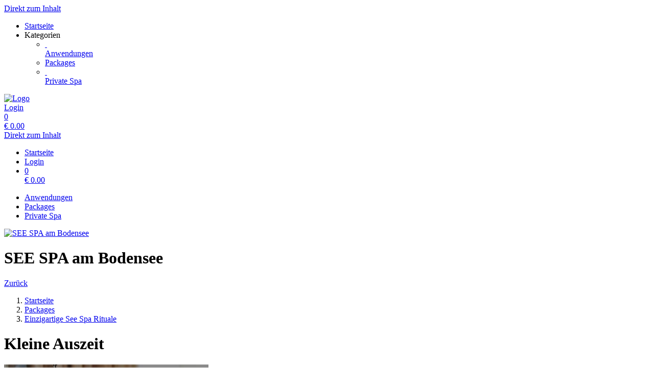

--- FILE ---
content_type: text/html; charset=utf-8
request_url: https://spa.hoeri-am-bodensee.de/packages/template/1489/?
body_size: 5219
content:
<!doctype html>
<html lang="de">
<head>
<meta charset="utf-8">
<meta name="viewport" content="width=device-width, initial-scale=1.0, user-scalable=yes, maximum-scale=2"/>
<meta name="google-site-verification" content="bJmfvdN6kP30PX1uKxngCZR_pVIDIjy1FTyzDGHDa60" />
<meta name="robots" content="index, follow" />
<link rel="canonical" href="https://spa.hoeri-am-bodensee.de/packages/template/1489/"/>
<title>SEE SPA am Bodensee: Packages - Kleine Auszeit</title>
<meta property="og:title" content="SEE SPA am Bodensee: Packages - Kleine Auszeit">
<meta name="description" content="Elemente Kräuterpackung mit Ruhen in der Spockliege 
Basic-Gesichtsbehandlung">
<meta property="og:description" content="Elemente Kräuterpackung mit Ruhen in der Spockliege 
Basic-Gesichtsbehandlung">
<meta property="og:url" content="https://spa.hoeri-am-bodensee.de/packages/template/1489/">
<meta property="og:type" content="website">
<meta property="og:image" content="https://spa.hoeri-am-bodensee.de/extern/template-pictures/141445.jpg">
<link rel="shortcut icon" type="image/x-icon" href="/extern/HoeriAmBodenseeGaienhofen/favicon.ico">
<link rel="icon" type="image/x-icon" href="/extern/HoeriAmBodenseeGaienhofen/favicon.ico">

<link rel="stylesheet" href="/gfonts/css?family=Montserrat:100,200,300,400,500,600,700,800,900,100italic,200italic,300italic,400italic,500italic,600italic,700italic,800italic,900italic&amp;subset=latin-ext">
<link rel="stylesheet" href="/gfonts/css?family=Source%20Sans%20Pro:200,200italic,300,300italic,400,400italic,600,600italic,700,700italic,900,900italic&amp;subset=latin-ext">
<link rel="stylesheet" href="/gfonts/css?family=Roboto:100,100italic,300,300italic,400,400italic,500,500italic,700,700italic,900,900italic&amp;subset=latin-ext">
<link rel="stylesheet" href="/components/select2/dist/css/select2.min.css">
<link rel="stylesheet" type="text/css" href="/extern/css/1086.css">
<script nonce="42578b7f308656cf70e75d8303d30167">
window.i18n = {
activated: 'aktiviert',
deactivated: 'deaktiviert'
};
</script>
<script nonce="42578b7f308656cf70e75d8303d30167" src="/js/vendor.js"></script>
<script nonce="42578b7f308656cf70e75d8303d30167" src="/components/jquery-migrate/dist/jquery-migrate.min.js"></script>
<script nonce="42578b7f308656cf70e75d8303d30167">
(function doEarly () {
if (window.Frontend) {
try {
window.Frontend.early('', false, '/');
} catch (error) {
setTimeout(doEarly, 10);
}
} else {
setTimeout(doEarly, 10);
}
}());
</script>

<script nonce="42578b7f308656cf70e75d8303d30167" src="/js/helper/shop.js"></script>
<script nonce="42578b7f308656cf70e75d8303d30167" src="/js/helper/note-edit-modal.js"></script>
<script nonce="42578b7f308656cf70e75d8303d30167" src="/js/helper/calendar.js"></script>
<script nonce="42578b7f308656cf70e75d8303d30167" type="text/javascript"
 src="/js/helper/tracking-helper.js"></script>
<script nonce="42578b7f308656cf70e75d8303d30167" type="text/javascript"
>
Frontend.waitForWindowObject('TrackingHelper', () => {
window.trackingHelper = new TrackingHelper('', '', {"eventsToFire":[{"event":"productImpressions","products":[],"isEnhancedTracking":true},{"event":"productDetail","actionField":{"list":"PACKAGE"},"products":[{"templateCategoryId":55909,"id":"1489","name":"Kleine Auszeit","category":"Einzigartige See Spa Rituale","position":9,"_id":"6976118f3b87393a2c76cb59"}],"isEnhancedTracking":true}]});
}, 200, 50);
</script>
<link rel="stylesheet" href="/magnific-popup/dist/magnific-popup.css"/>
<script nonce="42578b7f308656cf70e75d8303d30167" src="/magnific-popup/dist/jquery.magnific-popup.js" async></script>
<script nonce="42578b7f308656cf70e75d8303d30167" src="/components/select2/dist/js/select2.js"></script>
<script nonce="42578b7f308656cf70e75d8303d30167" src="/components/inputmask/dist/jquery.inputmask.js"></script>
<link href="/LC-switch/lc_switch.css" rel="stylesheet"/>
<script nonce="42578b7f308656cf70e75d8303d30167" src="/LC-switch/lc_switch.js?v=1.5" type="text/javascript"></script>
<link href="/components/cookieconsent2/build/cookieconsent.min.css" rel="stylesheet"/>
<script nonce="42578b7f308656cf70e75d8303d30167">
window.addEventListener('DOMContentLoaded', function() {
$(() => {
Frontend.load(false, {
loading: 'Laden...',
close: 'Schließen',
SCREEN_READER_ONLY_TEXT: "<span class=\"screen-reader-only\">Öffnet sich in einem neuen Tab</span>",
}, false);
Frontend.initSelect2AndInputMask(
"dd.mm.yyyy",
undefined,
"dd.mm.yyyy",
{noResults: "Kein Ergebnis gefunden!" }
);
});
});
</script>
<script type="application/ld+json">
{
"@context": "https://schema.org/",
"@type": "Product",
"name": "Kleine Auszeit",
"image": "https://spa.hoeri-am-bodensee.de/extern/template-pictures/141445.jpg",
"description": "Elemente Kräuterpackung mit Ruhen in der Spockliege 
Basic-Gesichtsbehandlung",
"offers": {
"@type": "Offer",
"url": ".",
"priceCurrency": "EUR",
"price": "125",
"availability": "https://schema.org/InStock"
}
}
</script>
<link rel="stylesheet" href="/fontawesome/css/fontawesome.min.css" type="text/css"/>
<link rel="stylesheet" href="/fontawesome/css/solid.min.css" type="text/css"/>
<link rel="stylesheet" href="/fontawesome/css/regular.min.css" type="text/css"/>
</head>
<body class="border-box module-shop module-shop-default">
<noscript>
<div class="no-javascript-error" role="alert">
Bitte aktivieren Sie Javascript für diese Seite, da sie sonst nicht korrekt dargestellt werden kann!
</div>
</noscript>
<div class="before" aria-hidden="true">
</div>
<div id="background" class="module-shop module-shop-default">
<div class="before" aria-hidden="true"></div>
</div>
<div id="compact-header-wrapper" class="module-shop module-shop-default " aria-hidden="true" role="region" aria-label="Toggle Hauptnavigation">
<div class="before"></div>
<div id="compact-header" class="module-shop module-shop-default font-compact-header">
<a href="#content" class="screen-reader-only skip-to-content" tabindex="-1" >Direkt zum Inhalt</a>
<span
id="compact-header-open"
class="fa fa-bars dropdown-list-open   "

aria-label="Menü öffnen"
aria-controls="compact-header-dropdown"
aria-expanded="false"
aria-haspopup="menu"
data-label-open="Menü öffnen"
data-label-close="Menü schließen"


role="button" tabindex="-1"
></span>
<ul id="compact-header-dropdown" class="dropdown-list" tabindex="-2">
<li>
<a href="/" tabindex="-1" rel="noopener">
<div class="dropdown-list__menu">
<div class="dropdown-list__menu__item">
<div class="dropdown-list__menu__item__icon">
<span

class="fa fa-house   "









role="presentation"
></span>
</div>
<div class="dropdown-list__menu__item__text">
Startseite
</div>
</div>
</div>
</a>
</li>
<li class="dropdown-list__menu">
<div class="dropdown-list__menu__item">
<div class="dropdown-list__menu__item__icon">
<span

class="fa fa-star   "









role="presentation"
></span>
</div>
<div class="dropdown-list__menu__item__text">
Kategorien
</div>
</div>
<ul>
<li>
<a href="/reservations/category/" tabindex="-1">
<div class="dropdown-list__menu">
<div class="dropdown-list__menu__item">
<div class="dropdown-list__menu__item__icon">
&nbsp;
</div>
<div class="dropdown-list__menu__item__text">
Anwendungen
</div>
</div>
</div>
</a>
</li>
<li>
<a href="/packages/category/" tabindex="-1">
<div class="dropdown-list__menu">
<div class="dropdown-list__menu__item">
<div class="dropdown-list__menu__item__icon">
<span

class="fa fa-check   "









role="presentation"
></span>
</div>
<div class="dropdown-list__menu__item__text">
Packages
</div>
</div>
</div>
</a>
</li>
<li>
<a href="/shop/privatespa/category/" tabindex="-1">
<div class="dropdown-list__menu">
<div class="dropdown-list__menu__item">
<div class="dropdown-list__menu__item__icon">
&nbsp;
</div>
<div class="dropdown-list__menu__item__text">
Private Spa
</div>
</div>
</div>
</a>
</li>
</ul>
</li>
</ul>
<div id="compact-header__logo-wrapper">
<a href="https://www.hoeri-am-bodensee.de/wellness-spa/" tabindex="-1" rel="noopener">
<img id="compact-header__logo" src="/extern/HoeriAmBodenseeGaienhofen/SeeSpa-Logo.png" alt="Logo" />
</a>
</div>
<div class="right">
<a href="/account/login/" class="login" tabindex="-1">
<span

class="fa fa-user copytext1   "









role="presentation"
></span>
<span class="font-compact-header copytext2 hide-when-smartphone-inline">Login</span>
</a>
<a href="/cart/" class="login " tabindex="-1"  aria-label="Warenkorb: 0 Artikel">
<div class="cart-icon-wrapper">
<span

class="fa fa-cart-shopping copytext1   "









role="presentation"
></span>
<div class="cart__pieces-wrapper">
<div class="cart__pieces copytext3 ">0</div>
</div>
<div class="cart__pieces__timer-wrapper hide">
<div class="cart__pieces__timer copytext3"></div>
</div>
</div>
<span class="cart__total-wrapper button">€&nbsp;<span class="cart__total">0.00</span></span>
</a>
</div>
</div>
</div>
<header id="header" class="module-shop module-shop-default  hide-when-smartphone  style-shop" aria-label="Kopfzeile">
<div class="before wrapper" aria-hidden="true"><div id="header__background" class=""></div></div>
<a href="#content" class="screen-reader-only skip-to-content" >Direkt zum Inhalt</a>
<div id="cart-wrapper"
class="wrapper
align-right "> 
<div id="cart-background-wrapper" class="font-header__cart module-shop module-shop-default background-wrapper top">
<div class="before  style-shop"></div>
<div id="cart" class="header-element ">
<div class="before  style-shop"></div>
<ul id="cart-elements" class="">
<li class="cart-elements-item">
<a href="/" rel="noopener">
<div class="cart-elements__link-wrapper">
<span

class="fa fa-house copytext1   "









role="presentation"
></span>
<span class="copytext2">Startseite</span>
</div>
</a>
</li>
<li class="cart-elements-item">
<a href="/account/login/" class="login">
<span

class="fa fa-user copytext1   "









role="presentation"
></span>
<span class="copytext2 hide-when-smartphone-inline">Login</span>
</a>
</li>
<li class="cart-elements-item">
<a href="/cart/" class="login " aria-label="Warenkorb: 0 Artikel">
<div class="cart-icon-wrapper">
<span

class="fa fa-cart-shopping copytext1   "









role="presentation"
></span>
<div class="cart__pieces-wrapper">
<div class="cart__pieces copytext3">0</div>
</div>
<div class="cart__pieces__timer-wrapper hide">
<div class="cart__pieces__timer copytext3"></div>
</div>
</div>
<span class="cart__total-wrapper button">€&nbsp;<span class="cart__total">0.00</span></span>
</a>
</li>
</ul>
</div>
</div>
</div>
<div id="menu-wrapper"
class="wrapper font-header__menu
align-right "> 
<div id="menu-background-wrapper" class="module-shop module-shop-default background-wrapper bottom">
<div class="before  style-shop"></div>
<div id="menu" class="header-element   style-shop">
<div class="before  style-shop"></div>
<nav id="navigation" aria-label="Shop">
<ul>
<li>
<a href="/reservations/category/" class="navigation__element">
<div class="menu-color-hover ">
Anwendungen
</div>
</a>
</li>
<li>
<a href="/packages/category/" class="navigation__element">
<div class="menu-color-hover module-selected">
Packages
</div>
</a>
</li>
<li>
<a href="/shop/privatespa/category/" class="navigation__element">
<div class="menu-color-hover ">
Private Spa
</div>
</a>
</li>
</ul>
</nav>
</div>
</div>
</div>
<div id="logo-wrapper" class="wrapper align-left  boxed">
<div id="logo-background-wrapper"
class="background-wrapper top picture">
<div id="logo" class="header-element ">
<a href="https://www.hoeri-am-bodensee.de/wellness-spa/" rel="noopener">
<img src="/extern/HoeriAmBodenseeGaienhofen/SeeSpa-Logo265x82.png" alt="SEE SPA am Bodensee" />
</a>
</div>
</div>
</div>
</header>
<div id="header-color-divider" class="module-shop module-shop-default "></div>
<div id="header-divider-wrapper" class="divider-wrapper

">
<div id="header-divider" class="divider module-shop module-shop-default  ">
</div>
</div>
<main id="content" class="section font-content module-shop module-shop-default ">
<div class="before" aria-hidden="true"></div>
<h1 id="welcome-text__title" class="hide-important">
SEE SPA am Bodensee
</h1>
<script nonce="42578b7f308656cf70e75d8303d30167" type="text/javascript"
>
Frontend.waitForWindowObject('trackingHelper', () => {
trackingHelper.track(TrackingHelper.getTrackingEvents().ADD_IMPRESSIONS);
trackingHelper.track(TrackingHelper.getTrackingEvents().PRODUCT_DETAIL);
}, 200, 70);
</script>
<div id="breadcrumbs" class="content-area ">
<div class="before"></div><nav aria-label="Navigation" class="breadcrumb-container">
<a
href="../../category/1510/" class="margin-r" aria-label="Zurück"
rel="noopener">
<div id="bread-back-button"

class="frontend-button
secondary-button no-top-margin">
<span

class="fa fa-chevron-left   "









role="presentation"
></span>


<span class="hide-when-smartphone-inline">
Zurück
</span>

</div>
</a>
<ol class="breadcrumb-list">
<li class="breadcrumb-item">
<a href="/" id="breadcrumb__link__0" class="breadcrumb__link" rel="noopener"><span>Startseite</span></a>
</li>
<li class="breadcrumb-item">
<a href="../../" id="breadcrumb__link__1" class="breadcrumb__link" rel="noopener"><span>Packages</span></a>
</li>
<li class="breadcrumb-item">
<a href="../../category/1510/" id="breadcrumb__link__2" class="breadcrumb__link" rel="noopener"><span>Einzigartige See Spa Rituale</span></a>
</li>
</ol>
</nav>

</div><div id="detail" class="has-layout is-reservation">
<div class="content-area detail__main-wrapper">
<div class="before"></div><div id="detail__main" class="clearfix main-content-area form">
<div id="detail__main-mobile">
<div id="detail__headline-mobile">
<h1 id="detail__headline-mobile__name" class="h1 font-headline">
Kleine Auszeit
</h1>
</div>
</div>
<div id="detail__main__layout-wrapper" aria-hidden="true">
<section id="detail__main__layout" aria-label="Gutschein-Design wählen">
<div id="detail__main__layout__picture">
<img src="/extern/template-pictures/141445.jpg" alt="Vorschau des Gutschein-Designs " />
</div>
</section>
</div>
<div id="detail__main__settings">
<div id="detail__headline">
<h1 id="detail__headline__name" class="h1 font-headline">
Kleine Auszeit
</h1>
</div>
<div id="detail__cart" class="clearfix copytext2">
<div class="reservation-detail" data-time="">
<div class="column">
<div class="label">
Datum wählen
</div>
<div class="select">
<div class="datepicker-field-wrapper">
<input class="datepicker-field__input" type="text" data-date="1" aria-label="Datum wählen" />
<div class="datepicker-field"









aria-hidden="true"
>
<span class="datepicker-field__text" role="button"></span>
<div class="datepicker-field__datepicker"></div>
</div>
</div>
</div>
</div>
<div class="column">
<div class="label">
Tageszeit wählen
</div>
<div class="select">
<div class="dropdown-frontend copytext1 do-not-sort" data-name="time">
<div class="dropdown-frontend__selected">
<span class="left"></span>
<span class="right"> <span

class="fa fa-chevron-down   "









role="presentation"
></span>
</span>
</div>
<div class="dropdown-frontend__elements">
<div class="before"></div>
<div class="dropdown-frontend__element" data-from="" data-to="">
<span>Jederzeit</span>
</div>
<div class="dropdown-frontend__element" data-value="19659" data-from="00:00" data-to="12:00">
<span>Vormittag</span>
</div>
<div class="dropdown-frontend__element" data-value="19657" data-from="12:00" data-to="18:00">
<span>Nachmittag</span>
</div>
</div>
</div>
</div>
</div>
<div class="column">
<div class="label">
Bevorzugter Mitarbeiter
</div>
<div class="select">
<div class="dropdown-frontend copytext1 do-not-sort" data-name="provider">
<div class="dropdown-frontend__selected">
<span class="left"></span>
<span class="right"> <span

class="fa fa-chevron-down   "









role="presentation"
></span>
</span>
</div>
<div class="dropdown-frontend__elements" data-selected-value="">
<div class="before"></div>
<div class="dropdown-frontend__element" data-value="0" >
<span>Neutral</span>
</div>
 
<div class="divider" ></div>
<div class="dropdown-frontend__element" data-value="-1" >
<span>Männlich verpflichtend</span>
</div>
<div class="dropdown-frontend__element" data-value="-2" >
<span>Weiblich verpflichtend</span>
</div>
</div>
</div>
</div>
</div>
<div class="column">
<div class="label">
Ich buche für
</div>
<div class="select">
<div class="dropdown-frontend copytext1 do-not-sort" data-name="book-for">
<div class="dropdown-frontend__selected">
<span class="left"></span>
<span class="right"> <span

class="fa fa-chevron-down   "









role="presentation"
></span>
</span>
</div>
<div class="dropdown-frontend__elements" data-selected-value="">
<div class="before"></div>
<div class="dropdown-frontend__element" data-value="0">
<span>mich</span>
</div>
<div class="dropdown-frontend__element" data-value="1">
<span>jemand anderen</span>
</div>
</div>
</div>
</div>
</div>
</div>
<button class="check-package check-button frontend-button primary-button full-width-smartphone">
Verfügbarkeit abfragen
</button>
<div class="package-availability-wrapper" aria-live="polite">
</div>
</div>
<div id="error" class="error-area hide " role="alert" aria-atomic="true">
<div class="before"></div>
<span

class="fa fa-seal-exclamation error-message-icon h2   "









role="presentation"
></span>
<div class="h3 error-message-area">

</div>
</div>
<div class="detail__description">
<h2 class="detail__description__headline font-headline h3">
Beschreibung
</h2>
<div class="detail__description__text copytext2">
Elemente Kräuterpackung mit Ruhen in der Spockliege <br>Basic-Gesichtsbehandlung
</div>
</div>
</div>
</div>

</div><div class="content-area detail__description-mobile-wrapper">
<div class="before"></div><div class="detail__description detail__description-mobile">
<div class="detail__description">
<h2 class="detail__description__headline font-headline h3">
Beschreibung
</h2>
<div class="detail__description__text copytext2">
Elemente Kräuterpackung mit Ruhen in der Spockliege <br>Basic-Gesichtsbehandlung
</div>
</div>
</div>

</div></div>
<div id="detail__preview" class="mfp-hide">
<img id="detail__preview__image" alt="Vorschau" src="[data-uri]" />
<div id="detail__preview__spinner" class="content-area ">
<div class="before"></div><span

class="fa fa-spinner animate-spin   "









role="presentation"
></span>

</div></div>
<div id="note-edit" class="content-area input-modal mfp-hide">
<div class="before"></div><div class="name font-headline h3"></div>
<div class="type copytext1"></div>
<div class="date copytext2"></div>
<div id="voucher-input">
<div id="voucher-input__dedication" class="voucher-input__setting">
<label>
<span class="copytext3">
Notiz
</span>
<textarea class="voucher-input__setting__input copytext1" name="dedication" rows="5" aria-describedby="voucher-input__dedication-info__characters"></textarea>
</label>
</div>
<div id="voucher-input__dedication-info" class="clearfix">
<div id="voucher-input__dedication-info__characters" class="voucher-input__info__character-count copytext3" aria-live="polite">
<span id="voucher-input__dedication-info__characters__count"></span> Zeichen verbleibend
</div>
</div>
</div>
<div class="input-modal__buttons">
<button 


class="frontend-button
secondary-button mfp-close-button input-modal__buttons__abort">



Abbrechen


</button>
<button 


class="frontend-button
primary-button input-modal__buttons__save">



Speichern


</button>
</div>

</div><script nonce="42578b7f308656cf70e75d8303d30167" class="init-detail-page-script">
ShopHelper.initDetailPage(
'.',
2,
1489,
141445,
'/',
'',
null,
{
missingFieldsPrefix: 'Fehlende Felder:',
loading: 'Laden...',
apply: 'Übernehmen',
fileError: 'Dateiformat nicht unterstützt oder maximale Dateigröße von 10 MB überschritten',
shippingOptionError: 'Bitte wählen Sie eine Versand Option.',
del: 'entfernen',
},
'',
'',
null,
false,
false,
true,
false,
false,
false,
null
);
</script>

</main>
<div id="footer-divider-wrapper" aria-hidden="true" class="divider-wrapper

">
<div id="footer-divider" class="divider module-shop module-shop-default ">
</div>
</div>
<div id="footer-color-divider" class="module-shop module-shop-default"></div>
<footer id="footer-wrapper"
class="font-footer module-shop module-shop-default">
<div class="before" aria-hidden="true"></div>
<div id="footer" class="module-shop module-shop-default" aria-live="polite">
<div class="dropdown-row m-count-3">
<div id="legal" class="element clearfix">
<h2 class="element__headline element__headline--disabled hide-when-smartphone h3 font-footer">
Rechtliches
<span

class="fa fa-chevron-down expand open-menu   "









role="presentation"
></span>
</h2>
<h2 class="element__headline hide-when-not-smartphone h3 font-footer" role="button" tabindex="0" aria-expanded="false">
Rechtliches
<span

class="fa fa-chevron-down expand open-menu   "









role="presentation"
></span>
</h2>
<ul class="element__text copytext2" aria-label="Rechtliches">
<li>
<span class=""><a href="https://www.hoeri-am-bodensee.de/datenschutzerklaerung/" target="_blank" class="list" rel="noopener">Datenschutzerklärung<span class="screen-reader-only">Öffnet sich in einem neuen Tab</span><span class="screen-reader-only">Führt auf eine externe Seite</span></a></span>
</li>
<li>
<span class=""><a href="https://www.hoeri-am-bodensee.de/agb/" target="_blank" class="list" rel="noopener">AGB<span class="screen-reader-only">Öffnet sich in einem neuen Tab</span><span class="screen-reader-only">Führt auf eine externe Seite</span></a></span>
</li>
<li>
<span class=""><a href="/texts/47266/" target="_self" class="list">Sitemap</a></span>
</li>
</ul>
</div>
<div id="company" class="element last clearfix">
<h2 class="element__headline element__headline--disabled hide-when-smartphone h3 font-footer">
Firma
<span

class="fa fa-chevron-down expand open-menu   "









role="presentation"
></span>
</h2>
<h2 class="element__headline hide-when-not-smartphone h3 font-footer" role="button" tabindex="0" aria-expanded="false">
Firma
<span

class="fa fa-chevron-down expand open-menu   "









role="presentation"
></span>
</h2>
<ul class="element__text copytext2" aria-label="Firma">
<li>
<span class=""><a href="https://www.hoeri-am-bodensee.de/service/kontakt-anfahrt/#kontaktformular" target="_blank" class="list" rel="noopener">Kontakt<span class="screen-reader-only">Öffnet sich in einem neuen Tab</span><span class="screen-reader-only">Führt auf eine externe Seite</span></a></span>
</li>
<li>
<span class=""><a href="https://www.hoeri-am-bodensee.de/impressum/" target="_blank" class="list" rel="noopener">Impressum<span class="screen-reader-only">Öffnet sich in einem neuen Tab</span><span class="screen-reader-only">Führt auf eine externe Seite</span></a></span>
</li>
</ul>
</div>
<div id="social" class="element">
<h2 class="element__headline element__headline--disabled hide-when-smartphone h3 font-footer">
Sozial
<span

class="fa fa-chevron-down expand open-menu   "









role="presentation"
></span>
</h2>
<h2 class="element__headline hide-when-not-smartphone h3 font-footer" role="button" tabindex="0" aria-expanded="false">
Sozial
<span

class="fa fa-chevron-down expand open-menu   "









role="presentation"
></span>
</h2>
<ul class="element__text copytext2" aria-label="Sozial">
<li>
<a href="https://www.facebook.com/SeeSpaAmBodensee" target="_blank" rel="noopener">
<img src="/extern/HoeriAmBodenseeGaienhofen/SEE_SPA_____Facebook.png" alt="Facebook" class="social__logo" role="presentation" />
<span>Facebook</span>
<span class="screen-reader-only">Öffnet sich in einem neuen Tab</span>
<span class="screen-reader-only">Führt auf eine externe Seite</span>
</a>
</li>
<li>
<a href="https://www.instagram.com/seespa_bodensee/" target="_blank" rel="noopener">
<img src="/extern/HoeriAmBodenseeGaienhofen/SEE_SPA_____Instagram.png" alt="Instagram" class="social__logo" role="presentation" />
<span>Instagram</span>
<span class="screen-reader-only">Öffnet sich in einem neuen Tab</span>
<span class="screen-reader-only">Führt auf eine externe Seite</span>
</a>
</li>
<li>
<a href="https://www.pinterest.de/hotel_hoeri/" target="_blank" rel="noopener">
<img src="/extern/HoeriAmBodenseeGaienhofen/SEE_SPA___Hotel_HOERI_____Pinterest.png" alt="Pinterest" class="social__logo" role="presentation" />
<span>Pinterest</span>
<span class="screen-reader-only">Öffnet sich in einem neuen Tab</span>
<span class="screen-reader-only">Führt auf eine externe Seite</span>
</a>
</li>
</ul>
</div>
</div>
<div id="ssl-logo">
<img src="/assets/frontend_images/logos/letsencrypt.png" alt="SSL Logo" />
</div>
<div id="bottom" class="center-text copytext3">
<div class="js-show-cookie-floater" role="button" tabindex="0" aria-haspopup="dialog">Cookie-Einstellungen anzeigen/ändern</div>
<div id="copyright">&copy; copyright 2026 - SEE SPA am Bodensee</div>
</div>
<div class="center-text copytext3"><a href="https://www.tac.eu.com" target="_blank" rel="noopener">Technische Realisierung: TAC | The Assistant Company<span class="screen-reader-only">Öffnet sich in einem neuen Tab</span>
</a></div>
</div>
</footer>
<script nonce="42578b7f308656cf70e75d8303d30167" src="/components/cookieconsent2/build/cookieconsent.min.js"></script>
<script nonce="42578b7f308656cf70e75d8303d30167" src="/js/helper/cookie-dialog.js"></script>
<script nonce="42578b7f308656cf70e75d8303d30167">
$(() => {
Frontend.initCookieFloater("<span class=\"copytext2\" role=\"dialog\" aria-labelledby=\"cookie-title\" aria-describedby=\"cookie-description\" aria-modal=\"true\">\n<div id=\"cookie-title\" class=\"screen-reader-only\">Cookie-Einstellungen</div>\n<div id=\"cookie-description\" class=\"screen-reader-only\">Verwalten Sie Ihre Cookie-Präferenzen</div>\n<div class=\"cookie-text\">\nWir nutzen Cookies auf unserer Website. Einige von ihnen sind essenziell, während andere uns helfen, diese Website und Ihre Erfahrung zu verbessern. Durch die weitere Nutzung der Website stimmen Sie der Verwendung von Cookies zu. Weitere Informationen zu Cookies erhalten Sie und unserer Datenschutzerklärung.\n</div>\n<div class=\"cookie-switches\">\n<span class=\"cookie-switch\" data-name=\"functional\">\nFunktion\n<input class=\"better-switch\" type=\"checkbox\" name=\"functional\" value=\"1\" data-label=\"Funktion\" aria-label=\"Funktion\">\n</span>\n<span class=\"cookie-switch\" data-name=\"performance\">\nStatistik\n<input class=\"better-switch\" type=\"checkbox\" name=\"performance\" value=\"1\" data-label=\"Statistik\" aria-label=\"Statistik\">\n</span>\n<span class=\"cookie-link js-open-popup-link full-width-smartphone-important\" role=\"button\" tabindex=\"0\" aria-haspopup=\"dialog\" data-mfp-src=\"/cookie/\">\nDetails anzeigen\n</span>\n</div>\n<div class=\"cookie-button-wrapper\" role=\"group\">\n<button \n\n\nclass=\"frontend-button\ncookie-button save-cookie-button\">\n\n\n\nSpeichern\n\n\n</button>\n<button \n\n\nclass=\"frontend-button\ncookie-button reject-button\">\n\n\n\nAblehnen\n\n\n</button>\n<button \n\n\nclass=\"frontend-button\ncookie-button accept-all-cookies\">\n\n\n\nAlles akzeptieren\n\n\n</button>\n</div>\n</span>\n");
});
</script>
</body>
</html>
